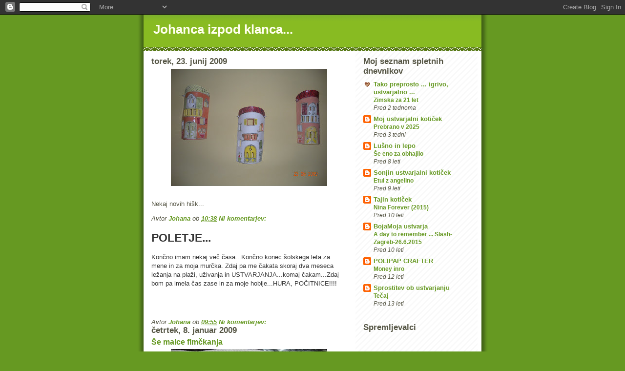

--- FILE ---
content_type: text/html; charset=UTF-8
request_url: https://damjanarode.blogspot.com/2009/
body_size: 9696
content:
<!DOCTYPE html>
<html dir='ltr'>
<head>
<link href='https://www.blogger.com/static/v1/widgets/2944754296-widget_css_bundle.css' rel='stylesheet' type='text/css'/>
<meta content='text/html; charset=UTF-8' http-equiv='Content-Type'/>
<meta content='blogger' name='generator'/>
<link href='https://damjanarode.blogspot.com/favicon.ico' rel='icon' type='image/x-icon'/>
<link href='http://damjanarode.blogspot.com/2009/' rel='canonical'/>
<link rel="alternate" type="application/atom+xml" title="Johanca izpod klanca... - Atom" href="https://damjanarode.blogspot.com/feeds/posts/default" />
<link rel="alternate" type="application/rss+xml" title="Johanca izpod klanca... - RSS" href="https://damjanarode.blogspot.com/feeds/posts/default?alt=rss" />
<link rel="service.post" type="application/atom+xml" title="Johanca izpod klanca... - Atom" href="https://www.blogger.com/feeds/1611046831950232815/posts/default" />
<!--Can't find substitution for tag [blog.ieCssRetrofitLinks]-->
<meta content='http://damjanarode.blogspot.com/2009/' property='og:url'/>
<meta content='Johanca izpod klanca...' property='og:title'/>
<meta content='' property='og:description'/>
<title>Johanca izpod klanca...: 2009</title>
<style id='page-skin-1' type='text/css'><!--
/*
-----------------------------------------------
Blogger Template Style
Name:     Son of Moto (Mean Green Blogging Machine variation)
Date:     23 Feb 2004
Updated by: Blogger Team
----------------------------------------------- */
/* Primary layout */
body {
margin: 0;
padding: 0;
border: 0;
text-align: center;
color: #555544;
background: #692 url(https://resources.blogblog.com/blogblog/data/moto_son/outerwrap.gif) top center repeat-y;
font-size: small;
}
img {
border: 0;
display: block;
}
.clear {
clear: both;
}
/* Wrapper */
#outer-wrapper {
margin: 0 auto;
border: 0;
width: 692px;
text-align: left;
background: #ffffff url(https://resources.blogblog.com/blogblog/data/moto_son/innerwrap.gif) top right repeat-y;
font: normal normal 100% tahoma, 'Trebuchet MS', lucida, helvetica, sans-serif;
}
/* Header */
#header-wrapper	{
background: #8b2 url(https://resources.blogblog.com/blogblog/data/moto_son/headbotborder.gif) bottom left repeat-x;
margin: 0 auto;
padding-top: 0;
padding-right: 0;
padding-bottom: 15px;
padding-left: 0;
border: 0;
}
#header h1 {
text-align: left;
font-size: 200%;
color: #ffffee;
margin: 0;
padding-top: 15px;
padding-right: 20px;
padding-bottom: 0;
padding-left: 20px;
background-image: url(https://resources.blogblog.com/blogblog/data/moto_son/topper.gif);
background-repeat: repeat-x;
background-position: top left;
}
h1 a, h1 a:link, h1 a:visited {
color: #ffffee;
}
#header .description {
font-size: 110%;
text-align: left;
padding-top: 3px;
padding-right: 20px;
padding-bottom: 10px;
padding-left: 23px;
margin: 0;
line-height:140%;
color: #ffffee;
}
/* Inner layout */
#content-wrapper {
padding: 0 16px;
}
#main {
width: 400px;
float: left;
word-wrap: break-word; /* fix for long text breaking sidebar float in IE */
overflow: hidden;     /* fix for long non-text content breaking IE sidebar float */
}
#sidebar {
width: 226px;
float: right;
color: #555544;
word-wrap: break-word; /* fix for long text breaking sidebar float in IE */
overflow: hidden;     /* fix for long non-text content breaking IE sidebar float */
}
/* Bottom layout */
#footer	{
clear: left;
margin: 0;
padding: 0 20px;
border: 0;
text-align: left;
border-top: 1px solid #f9f9f9;
}
#footer .widget	{
text-align: left;
margin: 0;
padding: 10px 0;
background-color: transparent;
}
/* Default links 	*/
a:link, a:visited {
font-weight: bold;
text-decoration: none;
color: #669922;
background: transparent;
}
a:hover {
font-weight: bold;
text-decoration: underline;
color: #88bb22;
background: transparent;
}
a:active {
font-weight : bold;
text-decoration : none;
color: #88bb22;
background: transparent;
}
/* Typography */
.main p, .sidebar p, .post-body {
line-height: 140%;
margin-top: 5px;
margin-bottom: 1em;
}
.post-body blockquote {
line-height:1.3em;
}
h2, h3, h4, h5	{
margin: 0;
padding: 0;
}
h2 {
font-size: 130%;
}
h2.date-header {
color: #555544;
}
.post h3 {
margin-top: 5px;
font-size: 120%;
}
.post-footer {
font-style: italic;
}
.sidebar h2 {
color: #555544;
}
.sidebar .widget {
margin-top: 12px;
margin-right: 0;
margin-bottom: 13px;
margin-left: 0;
padding: 0;
}
.main .widget {
margin-top: 12px;
margin-right: 0;
margin-bottom: 0;
margin-left: 0;
}
li  {
line-height: 160%;
}
.sidebar ul {
margin-left: 0;
margin-top: 0;
padding-left: 0;
}
.sidebar ul li {
list-style: disc url(https://resources.blogblog.com/blogblog/data/moto_son/diamond.gif) inside;
vertical-align: top;
padding: 0;
margin: 0;
}
.widget-content {
margin-top: 0.5em;
}
/* Profile
----------------------------------------------- */
.profile-datablock {
margin-top: 3px;
margin-right: 0;
margin-bottom: 5px;
margin-left: 0;
line-height: 140%;
}
.profile-textblock {
margin-left: 0;
}
.profile-img {
float: left;
margin-top: 0;
margin-right: 5px;
margin-bottom: 5px;
margin-left: 0;
border:4px solid #8b2;
}
#comments  {
border: 0;
border-top: 1px dashed #eed;
margin-top: 10px;
margin-right: 0;
margin-bottom: 0;
margin-left: 0;
padding: 0;
}
#comments h4	{
margin-top: 10px;
font-weight: normal;
font-style: italic;
text-transform: uppercase;
letter-spacing: 1px;
}
#comments dl dt 	{
font-weight: bold;
font-style: italic;
margin-top: 35px;
padding-top: 1px;
padding-right: 0;
padding-bottom: 0;
padding-left: 18px;
background: transparent url(https://resources.blogblog.com/blogblog/data/moto_son/commentbug.gif) top left no-repeat;
}
#comments dl dd	{
padding: 0;
margin: 0;
}
.deleted-comment {
font-style:italic;
color:gray;
}
.feed-links {
clear: both;
line-height: 2.5em;
}
#blog-pager-newer-link {
float: left;
}
#blog-pager-older-link {
float: right;
}
#blog-pager {
text-align: center;
}
/** Page structure tweaks for layout editor wireframe */
body#layout #outer-wrapper {
padding-top: 0;
}
body#layout #header,
body#layout #content-wrapper,
body#layout #footer {
padding: 0;
}

--></style>
<link href='https://www.blogger.com/dyn-css/authorization.css?targetBlogID=1611046831950232815&amp;zx=200a4564-dfc5-4782-9335-82afe435a83f' media='none' onload='if(media!=&#39;all&#39;)media=&#39;all&#39;' rel='stylesheet'/><noscript><link href='https://www.blogger.com/dyn-css/authorization.css?targetBlogID=1611046831950232815&amp;zx=200a4564-dfc5-4782-9335-82afe435a83f' rel='stylesheet'/></noscript>
<meta name='google-adsense-platform-account' content='ca-host-pub-1556223355139109'/>
<meta name='google-adsense-platform-domain' content='blogspot.com'/>

</head>
<body>
<div class='navbar section' id='navbar'><div class='widget Navbar' data-version='1' id='Navbar1'><script type="text/javascript">
    function setAttributeOnload(object, attribute, val) {
      if(window.addEventListener) {
        window.addEventListener('load',
          function(){ object[attribute] = val; }, false);
      } else {
        window.attachEvent('onload', function(){ object[attribute] = val; });
      }
    }
  </script>
<div id="navbar-iframe-container"></div>
<script type="text/javascript" src="https://apis.google.com/js/platform.js"></script>
<script type="text/javascript">
      gapi.load("gapi.iframes:gapi.iframes.style.bubble", function() {
        if (gapi.iframes && gapi.iframes.getContext) {
          gapi.iframes.getContext().openChild({
              url: 'https://www.blogger.com/navbar/1611046831950232815?origin\x3dhttps://damjanarode.blogspot.com',
              where: document.getElementById("navbar-iframe-container"),
              id: "navbar-iframe"
          });
        }
      });
    </script><script type="text/javascript">
(function() {
var script = document.createElement('script');
script.type = 'text/javascript';
script.src = '//pagead2.googlesyndication.com/pagead/js/google_top_exp.js';
var head = document.getElementsByTagName('head')[0];
if (head) {
head.appendChild(script);
}})();
</script>
</div></div>
<div id='outer-wrapper'><div id='wrap2'>
<!-- skip links for text browsers -->
<span id='skiplinks' style='display:none;'>
<a href='#main'>skip to main </a> |
      <a href='#sidebar'>skip to sidebar</a>
</span>
<div id='header-wrapper'>
<div class='header section' id='header'><div class='widget Header' data-version='1' id='Header1'>
<div id='header-inner'>
<div class='titlewrapper'>
<h1 class='title'>
<a href='https://damjanarode.blogspot.com/'>
Johanca izpod klanca...
</a>
</h1>
</div>
<div class='descriptionwrapper'>
<p class='description'><span>
</span></p>
</div>
</div>
</div></div>
</div>
<div id='content-wrapper'>
<div id='crosscol-wrapper' style='text-align:center'>
<div class='crosscol no-items section' id='crosscol'></div>
</div>
<div id='main-wrapper'>
<div class='main section' id='main'><div class='widget Blog' data-version='1' id='Blog1'>
<div class='blog-posts hfeed'>

          <div class="date-outer">
        
<h2 class='date-header'><span>torek, 23. junij 2009</span></h2>

          <div class="date-posts">
        
<div class='post-outer'>
<div class='post hentry uncustomized-post-template' itemprop='blogPost' itemscope='itemscope' itemtype='http://schema.org/BlogPosting'>
<meta content='https://blogger.googleusercontent.com/img/b/R29vZ2xl/AVvXsEggT8WjvHsb3LHlj-U_vgCpbQlzNyXqUNSX47DMXE-M99nobiwhzEmi5by_jwd9qnTY1Lw2HE9mhmOZd0WUQuOXk2FVi4PeVY_3HXWurrW2nTk-mN-Ru3iOS3L-zr3gbL6fqEpSbyJAtQbD/s320/DSCN1444.jpg' itemprop='image_url'/>
<meta content='1611046831950232815' itemprop='blogId'/>
<meta content='3385875375069484318' itemprop='postId'/>
<a name='3385875375069484318'></a>
<div class='post-header'>
<div class='post-header-line-1'></div>
</div>
<div class='post-body entry-content' id='post-body-3385875375069484318' itemprop='description articleBody'>
<a href="https://blogger.googleusercontent.com/img/b/R29vZ2xl/AVvXsEggT8WjvHsb3LHlj-U_vgCpbQlzNyXqUNSX47DMXE-M99nobiwhzEmi5by_jwd9qnTY1Lw2HE9mhmOZd0WUQuOXk2FVi4PeVY_3HXWurrW2nTk-mN-Ru3iOS3L-zr3gbL6fqEpSbyJAtQbD/s1600-h/DSCN1444.jpg"><img alt="" border="0" id="BLOGGER_PHOTO_ID_5350579253682487282" src="https://blogger.googleusercontent.com/img/b/R29vZ2xl/AVvXsEggT8WjvHsb3LHlj-U_vgCpbQlzNyXqUNSX47DMXE-M99nobiwhzEmi5by_jwd9qnTY1Lw2HE9mhmOZd0WUQuOXk2FVi4PeVY_3HXWurrW2nTk-mN-Ru3iOS3L-zr3gbL6fqEpSbyJAtQbD/s320/DSCN1444.jpg" style="DISPLAY: block; MARGIN: 0px auto 10px; WIDTH: 320px; CURSOR: hand; HEIGHT: 240px; TEXT-ALIGN: center" /></a><br /><div>Nekaj novih hišk...</div>
<div style='clear: both;'></div>
</div>
<div class='post-footer'>
<div class='post-footer-line post-footer-line-1'>
<span class='post-author vcard'>
Avtor
<span class='fn' itemprop='author' itemscope='itemscope' itemtype='http://schema.org/Person'>
<meta content='https://www.blogger.com/profile/12632686362295483772' itemprop='url'/>
<a class='g-profile' href='https://www.blogger.com/profile/12632686362295483772' rel='author' title='author profile'>
<span itemprop='name'>Johana</span>
</a>
</span>
</span>
<span class='post-timestamp'>
ob
<meta content='http://damjanarode.blogspot.com/2009/06/nekaj-novih-hisk.html' itemprop='url'/>
<a class='timestamp-link' href='https://damjanarode.blogspot.com/2009/06/nekaj-novih-hisk.html' rel='bookmark' title='permanent link'><abbr class='published' itemprop='datePublished' title='2009-06-23T10:38:00-07:00'>10:38</abbr></a>
</span>
<span class='post-comment-link'>
<a class='comment-link' href='https://www.blogger.com/comment/fullpage/post/1611046831950232815/3385875375069484318' onclick=''>
Ni komentarjev:
  </a>
</span>
<span class='post-icons'>
<span class='item-control blog-admin pid-2129847372'>
<a href='https://www.blogger.com/post-edit.g?blogID=1611046831950232815&postID=3385875375069484318&from=pencil' title='Urejanje objav'>
<img alt='' class='icon-action' height='18' src='https://resources.blogblog.com/img/icon18_edit_allbkg.gif' width='18'/>
</a>
</span>
</span>
<div class='post-share-buttons goog-inline-block'>
</div>
</div>
<div class='post-footer-line post-footer-line-2'>
<span class='post-labels'>
</span>
</div>
<div class='post-footer-line post-footer-line-3'>
<span class='post-location'>
</span>
</div>
</div>
</div>
</div>
<div class='post-outer'>
<div class='post hentry uncustomized-post-template' itemprop='blogPost' itemscope='itemscope' itemtype='http://schema.org/BlogPosting'>
<meta content='1611046831950232815' itemprop='blogId'/>
<meta content='6439010917307647901' itemprop='postId'/>
<a name='6439010917307647901'></a>
<div class='post-header'>
<div class='post-header-line-1'></div>
</div>
<div class='post-body entry-content' id='post-body-6439010917307647901' itemprop='description articleBody'>
<a href="https://blogger.googleusercontent.com/img/b/R29vZ2xl/AVvXsEi09Ne2x3JsbcHzJwikNHUPS50wLxCw4rurZTr9Akfup7ILGRxqX1VFPPpOOGZA6k1AspfrkyE_Yx7OmvhSkt12muJ0Eia4ADwycEl0OFEj3VOL_Xw2ExkefjLxXJyYqYOfqQ_ztW0C7nDl/s1600-h/November+2008+011.jpg"></a><br /><div><a href="https://blogger.googleusercontent.com/img/b/R29vZ2xl/AVvXsEh_7y8YTnPYifhyphenhyphenB1K9FbMeW4GDf6Ubhy1DXKtsYSz7XNmpoj4Jr0Gp8xRyoqAB8ZTuUlMidB71UkucZJvPnO2RZqkUD6JBgsTRrEFpfnGUuQskFZ7G6ncwwje2Ms58_s7K9F6ftPjhrRQo/s1600-h/November+2008+010.jpg"></a><span style="font-family:arial;"><span style="color:#333333;"><strong><span style="font-size:180%;">POLETJE...<br /></span></strong><br /></span></span><div><span style="font-family:arial;color:#333333;">Končno imam nekaj več časa...Končno konec šolskega leta za mene in za moja murčka. Zdaj pa me čakata skoraj dva meseca ležanja na plaži, uživanja in USTVARJANJA...komaj čakam...Zdaj bom pa imela čas zase in za moje hobije...HURA, POČITNICE!!!!</span></div></div><br /><p></p><br /><p></p>
<div style='clear: both;'></div>
</div>
<div class='post-footer'>
<div class='post-footer-line post-footer-line-1'>
<span class='post-author vcard'>
Avtor
<span class='fn' itemprop='author' itemscope='itemscope' itemtype='http://schema.org/Person'>
<meta content='https://www.blogger.com/profile/12632686362295483772' itemprop='url'/>
<a class='g-profile' href='https://www.blogger.com/profile/12632686362295483772' rel='author' title='author profile'>
<span itemprop='name'>Johana</span>
</a>
</span>
</span>
<span class='post-timestamp'>
ob
<meta content='http://damjanarode.blogspot.com/2009/06/koncno-imam-nekaj-vec-casa.html' itemprop='url'/>
<a class='timestamp-link' href='https://damjanarode.blogspot.com/2009/06/koncno-imam-nekaj-vec-casa.html' rel='bookmark' title='permanent link'><abbr class='published' itemprop='datePublished' title='2009-06-23T09:55:00-07:00'>09:55</abbr></a>
</span>
<span class='post-comment-link'>
<a class='comment-link' href='https://www.blogger.com/comment/fullpage/post/1611046831950232815/6439010917307647901' onclick=''>
Ni komentarjev:
  </a>
</span>
<span class='post-icons'>
<span class='item-control blog-admin pid-2129847372'>
<a href='https://www.blogger.com/post-edit.g?blogID=1611046831950232815&postID=6439010917307647901&from=pencil' title='Urejanje objav'>
<img alt='' class='icon-action' height='18' src='https://resources.blogblog.com/img/icon18_edit_allbkg.gif' width='18'/>
</a>
</span>
</span>
<div class='post-share-buttons goog-inline-block'>
</div>
</div>
<div class='post-footer-line post-footer-line-2'>
<span class='post-labels'>
</span>
</div>
<div class='post-footer-line post-footer-line-3'>
<span class='post-location'>
</span>
</div>
</div>
</div>
</div>

          </div></div>
        

          <div class="date-outer">
        
<h2 class='date-header'><span>četrtek, 8. januar 2009</span></h2>

          <div class="date-posts">
        
<div class='post-outer'>
<div class='post hentry uncustomized-post-template' itemprop='blogPost' itemscope='itemscope' itemtype='http://schema.org/BlogPosting'>
<meta content='https://blogger.googleusercontent.com/img/b/R29vZ2xl/AVvXsEjYxf0ztdFzbrRmAR2SLEn8BGXOYx4vfdX88iKQHZMiBWDScAIB0gxSI6zfTSn5GMgVk50TLjUAfxL77FDG-9I5b60ERUBNRPlQ6hqXTBajscrh4nxLjdCvPWnZiqVIdVHYxO1K1PzK90rE/s320/November+2008+012.jpg' itemprop='image_url'/>
<meta content='1611046831950232815' itemprop='blogId'/>
<meta content='7245888297805551695' itemprop='postId'/>
<a name='7245888297805551695'></a>
<h3 class='post-title entry-title' itemprop='name'>
<a href='https://damjanarode.blogspot.com/2009/01/e-malce-fimkanja.html'>Še malce fimčkanja</a>
</h3>
<div class='post-header'>
<div class='post-header-line-1'></div>
</div>
<div class='post-body entry-content' id='post-body-7245888297805551695' itemprop='description articleBody'>
<div align="center"><a href="https://blogger.googleusercontent.com/img/b/R29vZ2xl/AVvXsEjYxf0ztdFzbrRmAR2SLEn8BGXOYx4vfdX88iKQHZMiBWDScAIB0gxSI6zfTSn5GMgVk50TLjUAfxL77FDG-9I5b60ERUBNRPlQ6hqXTBajscrh4nxLjdCvPWnZiqVIdVHYxO1K1PzK90rE/s1600-h/November+2008+012.jpg"><img alt="" border="0" id="BLOGGER_PHOTO_ID_5289020536495826066" src="https://blogger.googleusercontent.com/img/b/R29vZ2xl/AVvXsEjYxf0ztdFzbrRmAR2SLEn8BGXOYx4vfdX88iKQHZMiBWDScAIB0gxSI6zfTSn5GMgVk50TLjUAfxL77FDG-9I5b60ERUBNRPlQ6hqXTBajscrh4nxLjdCvPWnZiqVIdVHYxO1K1PzK90rE/s320/November+2008+012.jpg" style="DISPLAY: block; MARGIN: 0px auto 10px; WIDTH: 320px; CURSOR: hand; HEIGHT: 240px; TEXT-ALIGN: center" /></a> Pujski za srečo v letu 2009! </div>
<div style='clear: both;'></div>
</div>
<div class='post-footer'>
<div class='post-footer-line post-footer-line-1'>
<span class='post-author vcard'>
Avtor
<span class='fn' itemprop='author' itemscope='itemscope' itemtype='http://schema.org/Person'>
<meta content='https://www.blogger.com/profile/12632686362295483772' itemprop='url'/>
<a class='g-profile' href='https://www.blogger.com/profile/12632686362295483772' rel='author' title='author profile'>
<span itemprop='name'>Johana</span>
</a>
</span>
</span>
<span class='post-timestamp'>
ob
<meta content='http://damjanarode.blogspot.com/2009/01/e-malce-fimkanja.html' itemprop='url'/>
<a class='timestamp-link' href='https://damjanarode.blogspot.com/2009/01/e-malce-fimkanja.html' rel='bookmark' title='permanent link'><abbr class='published' itemprop='datePublished' title='2009-01-08T12:17:00-08:00'>12:17</abbr></a>
</span>
<span class='post-comment-link'>
<a class='comment-link' href='https://www.blogger.com/comment/fullpage/post/1611046831950232815/7245888297805551695' onclick=''>
2 komentarja:
  </a>
</span>
<span class='post-icons'>
<span class='item-control blog-admin pid-2129847372'>
<a href='https://www.blogger.com/post-edit.g?blogID=1611046831950232815&postID=7245888297805551695&from=pencil' title='Urejanje objav'>
<img alt='' class='icon-action' height='18' src='https://resources.blogblog.com/img/icon18_edit_allbkg.gif' width='18'/>
</a>
</span>
</span>
<div class='post-share-buttons goog-inline-block'>
</div>
</div>
<div class='post-footer-line post-footer-line-2'>
<span class='post-labels'>
</span>
</div>
<div class='post-footer-line post-footer-line-3'>
<span class='post-location'>
</span>
</div>
</div>
</div>
</div>
<div class='post-outer'>
<div class='post hentry uncustomized-post-template' itemprop='blogPost' itemscope='itemscope' itemtype='http://schema.org/BlogPosting'>
<meta content='1611046831950232815' itemprop='blogId'/>
<meta content='438313155540781510' itemprop='postId'/>
<a name='438313155540781510'></a>
<h3 class='post-title entry-title' itemprop='name'>
<a href='https://damjanarode.blogspot.com/2009/01/2009.html'>2009...</a>
</h3>
<div class='post-header'>
<div class='post-header-line-1'></div>
</div>
<div class='post-body entry-content' id='post-body-438313155540781510' itemprop='description articleBody'>
Že dolgo nisem nič objavila...Dan bi moral imeti 36 ur...tudi ustvarjala nisem že dolgo. Ob novem letu sem si zadala kar nekaj ciljev, ki jih upam v tem letu tudi dosežem.
<div style='clear: both;'></div>
</div>
<div class='post-footer'>
<div class='post-footer-line post-footer-line-1'>
<span class='post-author vcard'>
Avtor
<span class='fn' itemprop='author' itemscope='itemscope' itemtype='http://schema.org/Person'>
<meta content='https://www.blogger.com/profile/12632686362295483772' itemprop='url'/>
<a class='g-profile' href='https://www.blogger.com/profile/12632686362295483772' rel='author' title='author profile'>
<span itemprop='name'>Johana</span>
</a>
</span>
</span>
<span class='post-timestamp'>
ob
<meta content='http://damjanarode.blogspot.com/2009/01/2009.html' itemprop='url'/>
<a class='timestamp-link' href='https://damjanarode.blogspot.com/2009/01/2009.html' rel='bookmark' title='permanent link'><abbr class='published' itemprop='datePublished' title='2009-01-08T12:10:00-08:00'>12:10</abbr></a>
</span>
<span class='post-comment-link'>
<a class='comment-link' href='https://www.blogger.com/comment/fullpage/post/1611046831950232815/438313155540781510' onclick=''>
Ni komentarjev:
  </a>
</span>
<span class='post-icons'>
<span class='item-control blog-admin pid-2129847372'>
<a href='https://www.blogger.com/post-edit.g?blogID=1611046831950232815&postID=438313155540781510&from=pencil' title='Urejanje objav'>
<img alt='' class='icon-action' height='18' src='https://resources.blogblog.com/img/icon18_edit_allbkg.gif' width='18'/>
</a>
</span>
</span>
<div class='post-share-buttons goog-inline-block'>
</div>
</div>
<div class='post-footer-line post-footer-line-2'>
<span class='post-labels'>
</span>
</div>
<div class='post-footer-line post-footer-line-3'>
<span class='post-location'>
</span>
</div>
</div>
</div>
</div>

        </div></div>
      
</div>
<div class='blog-pager' id='blog-pager'>
<span id='blog-pager-newer-link'>
<a class='blog-pager-newer-link' href='https://damjanarode.blogspot.com/' id='Blog1_blog-pager-newer-link' title='Novejše objave'>Novejše objave</a>
</span>
<span id='blog-pager-older-link'>
<a class='blog-pager-older-link' href='https://damjanarode.blogspot.com/search?updated-max=2009-01-08T12:10:00-08:00&amp;max-results=7' id='Blog1_blog-pager-older-link' title='Starejše objave'>Starejše objave</a>
</span>
<a class='home-link' href='https://damjanarode.blogspot.com/'>Domov</a>
</div>
<div class='clear'></div>
<div class='blog-feeds'>
<div class='feed-links'>
Naročite se na:
<a class='feed-link' href='https://damjanarode.blogspot.com/feeds/posts/default' target='_blank' type='application/atom+xml'>Komentarji (Atom)</a>
</div>
</div>
</div></div>
</div>
<div id='sidebar-wrapper'>
<div class='sidebar section' id='sidebar'><div class='widget BlogList' data-version='1' id='BlogList2'>
<h2 class='title'>Moj seznam spletnih dnevnikov</h2>
<div class='widget-content'>
<div class='blog-list-container' id='BlogList2_container'>
<ul id='BlogList2_blogs'>
<li style='display: block;'>
<div class='blog-icon'>
<img data-lateloadsrc='https://lh3.googleusercontent.com/blogger_img_proxy/AEn0k_sIijfC6qa_YieLwmcSNkqGZ5adODDGU4wP9NX2GPO51nJAlLeLVvSEJ3nKm8t3_GpKN3SFYOI8NxITO9vSK_bIUkAHP4GFzQIDM2495LF0cNg=s16-w16-h16' height='16' width='16'/>
</div>
<div class='blog-content'>
<div class='blog-title'>
<a href='https://takopreprosto.blogspot.com/' target='_blank'>
Tako preprosto ...                                                          igrivo, ustvarjalno ...</a>
</div>
<div class='item-content'>
<span class='item-title'>
<a href='https://takopreprosto.blogspot.com/2026/01/zimska-za-21-let.html' target='_blank'>
Zimska za 21 let
</a>
</span>
<div class='item-time'>
Pred 2 tednoma
</div>
</div>
</div>
<div style='clear: both;'></div>
</li>
<li style='display: block;'>
<div class='blog-icon'>
<img data-lateloadsrc='https://lh3.googleusercontent.com/blogger_img_proxy/AEn0k_v7L-q3Ju4CmCdypob2emzkLg32eZJM3Aa85A3XKehsuQ1AlYEFgo1xMqGZKI_LtTVSuGTLTogWwzJQKCLVAPN6BmV25HsnZ2JAK3Vnp2r5NnbQc3nUAx6Z=s16-w16-h16' height='16' width='16'/>
</div>
<div class='blog-content'>
<div class='blog-title'>
<a href='https://mojustvarjalnikoticek.blogspot.com/' target='_blank'>
Moj ustvarjalni kotiček</a>
</div>
<div class='item-content'>
<span class='item-title'>
<a href='https://mojustvarjalnikoticek.blogspot.com/2025/12/prebrano-v-2025.html' target='_blank'>
Prebrano v 2025
</a>
</span>
<div class='item-time'>
Pred 3 tedni
</div>
</div>
</div>
<div style='clear: both;'></div>
</li>
<li style='display: block;'>
<div class='blog-icon'>
<img data-lateloadsrc='https://lh3.googleusercontent.com/blogger_img_proxy/AEn0k_tLW9JYROUNH2V08UOsKOBwiPwmu27jKDjM_fWTSbsHOQk9wSw5OSzLb-O3R7XHWsYAqGQgETdARqwv6jeIpVhxSzShDdkS8wKZt2iGKw=s16-w16-h16' height='16' width='16'/>
</div>
<div class='blog-content'>
<div class='blog-title'>
<a href='http://lusnoinlepo.blogspot.com/' target='_blank'>
Lušno in lepo</a>
</div>
<div class='item-content'>
<span class='item-title'>
<a href='http://lusnoinlepo.blogspot.com/2017/02/se-eno-za-obhajilo.html' target='_blank'>
Še eno za obhajilo
</a>
</span>
<div class='item-time'>
Pred 8 leti
</div>
</div>
</div>
<div style='clear: both;'></div>
</li>
<li style='display: block;'>
<div class='blog-icon'>
<img data-lateloadsrc='https://lh3.googleusercontent.com/blogger_img_proxy/AEn0k_uCnmhmEnW403kr97--F8CN2Nit0kbV7HdxLOdL3xDnM_aUMSOCPz3B49IxKGDIRwmrh0ZEOcLJ_HbZt1gCsBL-uACV1rRjvcqmNw=s16-w16-h16' height='16' width='16'/>
</div>
<div class='blog-content'>
<div class='blog-title'>
<a href='http://sonja68.blogspot.com/' target='_blank'>
Sonjin ustvarjalni kotiček</a>
</div>
<div class='item-content'>
<span class='item-title'>
<a href='http://sonja68.blogspot.com/2016/08/etui-z-angelino.html' target='_blank'>
Etui z angelino
</a>
</span>
<div class='item-time'>
Pred 9 leti
</div>
</div>
</div>
<div style='clear: both;'></div>
</li>
<li style='display: block;'>
<div class='blog-icon'>
<img data-lateloadsrc='https://lh3.googleusercontent.com/blogger_img_proxy/AEn0k_v8-uvMKSoJT0oHO_R9RDX4kk6hjcKZ398OQpmuLFv8uB-ibCtoBiThpTxnguu2OFU_MkuF8z7VoCDVRm-xE9Q02gWQlsDkd9eB0bcra925=s16-w16-h16' height='16' width='16'/>
</div>
<div class='blog-content'>
<div class='blog-title'>
<a href='http://tajin-koticek.blogspot.com/' target='_blank'>
Tajin kotiček</a>
</div>
<div class='item-content'>
<span class='item-title'>
<a href='http://tajin-koticek.blogspot.com/2015/11/nina-forever-2015.html' target='_blank'>
Nina Forever (2015)
</a>
</span>
<div class='item-time'>
Pred 10 leti
</div>
</div>
</div>
<div style='clear: both;'></div>
</li>
<li style='display: block;'>
<div class='blog-icon'>
<img data-lateloadsrc='https://lh3.googleusercontent.com/blogger_img_proxy/AEn0k_vdRSuR_WiyYFYY9j1m_KNcMLptSpIt97uYjtaR5lBEHby1ETEsH0wPQyYoxYuAifUcx7gqPYiGIo-U76qiNi_DD5i4pe22GBQiVg=s16-w16-h16' height='16' width='16'/>
</div>
<div class='blog-content'>
<div class='blog-title'>
<a href='http://bojamoja.blogspot.com/' target='_blank'>
BojaMoja ustvarja</a>
</div>
<div class='item-content'>
<span class='item-title'>
<a href='http://bojamoja.blogspot.com/2015/07/a-day-to-remember-slash-zagreb-2662015.html' target='_blank'>
A day to remember ... Slash-Zagreb-26.6.2015
</a>
</span>
<div class='item-time'>
Pred 10 leti
</div>
</div>
</div>
<div style='clear: both;'></div>
</li>
<li style='display: block;'>
<div class='blog-icon'>
<img data-lateloadsrc='https://lh3.googleusercontent.com/blogger_img_proxy/AEn0k_vDn8amaa1v3_sXWkcwaoYXlOxnv1sWp5m_qaUcoA3CQo5hUSi_npbTEEX5Lx9HsYtmkZnqjXpvPlftCHEmhJ4joz30EjO2P-V2aQ=s16-w16-h16' height='16' width='16'/>
</div>
<div class='blog-content'>
<div class='blog-title'>
<a href='http://polipap.blogspot.com/' target='_blank'>
POLIPAP CRAFTER</a>
</div>
<div class='item-content'>
<span class='item-title'>
<a href='http://polipap.blogspot.com/2013/03/money-inro.html' target='_blank'>
Money inro
</a>
</span>
<div class='item-time'>
Pred 12 leti
</div>
</div>
</div>
<div style='clear: both;'></div>
</li>
<li style='display: block;'>
<div class='blog-icon'>
<img data-lateloadsrc='https://lh3.googleusercontent.com/blogger_img_proxy/AEn0k_uPMyJl-rDs_ohUhdij8fRHynDZEor9uS_A-m7TBQ66SQkunOzmnSQZXXkMNmyl7gHPbpGv3V9Xoz3QhAaIbEcSpiB52xlNxPxnTsiU8Kxh=s16-w16-h16' height='16' width='16'/>
</div>
<div class='blog-content'>
<div class='blog-title'>
<a href='http://mojeigrarije.blogspot.com/' target='_blank'>
Sprostitev ob ustvarjanju</a>
</div>
<div class='item-content'>
<span class='item-title'>
<a href='http://mojeigrarije.blogspot.com/2013/01/tecaj.html' target='_blank'>
Tečaj
</a>
</span>
<div class='item-time'>
Pred 13 leti
</div>
</div>
</div>
<div style='clear: both;'></div>
</li>
</ul>
<div class='clear'></div>
</div>
</div>
</div><div class='widget Followers' data-version='1' id='Followers1'>
<h2 class='title'>Spremljevalci</h2>
<div class='widget-content'>
<div id='Followers1-wrapper'>
<div style='margin-right:2px;'>
<div><script type="text/javascript" src="https://apis.google.com/js/platform.js"></script>
<div id="followers-iframe-container"></div>
<script type="text/javascript">
    window.followersIframe = null;
    function followersIframeOpen(url) {
      gapi.load("gapi.iframes", function() {
        if (gapi.iframes && gapi.iframes.getContext) {
          window.followersIframe = gapi.iframes.getContext().openChild({
            url: url,
            where: document.getElementById("followers-iframe-container"),
            messageHandlersFilter: gapi.iframes.CROSS_ORIGIN_IFRAMES_FILTER,
            messageHandlers: {
              '_ready': function(obj) {
                window.followersIframe.getIframeEl().height = obj.height;
              },
              'reset': function() {
                window.followersIframe.close();
                followersIframeOpen("https://www.blogger.com/followers/frame/1611046831950232815?colors\x3dCgt0cmFuc3BhcmVudBILdHJhbnNwYXJlbnQaByM1NTU1NDQiByMwMDAwMDAqByNmZmZmZmYyByMwMDAwMDA6ByM1NTU1NDRCByMwMDAwMDBKByMwMDAwMDBSByNGRkZGRkZaC3RyYW5zcGFyZW50\x26pageSize\x3d21\x26hl\x3dsl\x26origin\x3dhttps://damjanarode.blogspot.com");
              },
              'open': function(url) {
                window.followersIframe.close();
                followersIframeOpen(url);
              }
            }
          });
        }
      });
    }
    followersIframeOpen("https://www.blogger.com/followers/frame/1611046831950232815?colors\x3dCgt0cmFuc3BhcmVudBILdHJhbnNwYXJlbnQaByM1NTU1NDQiByMwMDAwMDAqByNmZmZmZmYyByMwMDAwMDA6ByM1NTU1NDRCByMwMDAwMDBKByMwMDAwMDBSByNGRkZGRkZaC3RyYW5zcGFyZW50\x26pageSize\x3d21\x26hl\x3dsl\x26origin\x3dhttps://damjanarode.blogspot.com");
  </script></div>
</div>
</div>
<div class='clear'></div>
</div>
</div><div class='widget BloggerButton' data-version='1' id='BloggerButton1'>
<div class='widget-content'>
<a href='https://www.blogger.com'><img alt='Powered By Blogger' src='https://www.blogger.com/buttons/blogger-simple-white.gif'/></a>
<div class='clear'></div>
</div>
</div><div class='widget BlogArchive' data-version='1' id='BlogArchive1'>
<h2>Arhiv spletnega dnevnika</h2>
<div class='widget-content'>
<div id='ArchiveList'>
<div id='BlogArchive1_ArchiveList'>
<ul class='hierarchy'>
<li class='archivedate expanded'>
<a class='toggle' href='javascript:void(0)'>
<span class='zippy toggle-open'>

        &#9660;&#160;
      
</span>
</a>
<a class='post-count-link' href='https://damjanarode.blogspot.com/2009/'>
2009
</a>
<span class='post-count' dir='ltr'>(4)</span>
<ul class='hierarchy'>
<li class='archivedate expanded'>
<a class='toggle' href='javascript:void(0)'>
<span class='zippy toggle-open'>

        &#9660;&#160;
      
</span>
</a>
<a class='post-count-link' href='https://damjanarode.blogspot.com/2009/06/'>
junij
</a>
<span class='post-count' dir='ltr'>(2)</span>
<ul class='posts'>
<li><a href='https://damjanarode.blogspot.com/2009/06/nekaj-novih-hisk.html'>Nekaj novih hišk...</a></li>
<li><a href='https://damjanarode.blogspot.com/2009/06/koncno-imam-nekaj-vec-casa.html'>POLETJE...Končno imam nekaj več časa...Končno kone...</a></li>
</ul>
</li>
</ul>
<ul class='hierarchy'>
<li class='archivedate collapsed'>
<a class='toggle' href='javascript:void(0)'>
<span class='zippy'>

        &#9658;&#160;
      
</span>
</a>
<a class='post-count-link' href='https://damjanarode.blogspot.com/2009/01/'>
januar
</a>
<span class='post-count' dir='ltr'>(2)</span>
<ul class='posts'>
<li><a href='https://damjanarode.blogspot.com/2009/01/e-malce-fimkanja.html'>Še malce fimčkanja</a></li>
<li><a href='https://damjanarode.blogspot.com/2009/01/2009.html'>2009...</a></li>
</ul>
</li>
</ul>
</li>
</ul>
<ul class='hierarchy'>
<li class='archivedate collapsed'>
<a class='toggle' href='javascript:void(0)'>
<span class='zippy'>

        &#9658;&#160;
      
</span>
</a>
<a class='post-count-link' href='https://damjanarode.blogspot.com/2008/'>
2008
</a>
<span class='post-count' dir='ltr'>(8)</span>
<ul class='hierarchy'>
<li class='archivedate collapsed'>
<a class='toggle' href='javascript:void(0)'>
<span class='zippy'>

        &#9658;&#160;
      
</span>
</a>
<a class='post-count-link' href='https://damjanarode.blogspot.com/2008/12/'>
december
</a>
<span class='post-count' dir='ltr'>(3)</span>
</li>
</ul>
<ul class='hierarchy'>
<li class='archivedate collapsed'>
<a class='toggle' href='javascript:void(0)'>
<span class='zippy'>

        &#9658;&#160;
      
</span>
</a>
<a class='post-count-link' href='https://damjanarode.blogspot.com/2008/11/'>
november
</a>
<span class='post-count' dir='ltr'>(4)</span>
</li>
</ul>
<ul class='hierarchy'>
<li class='archivedate collapsed'>
<a class='toggle' href='javascript:void(0)'>
<span class='zippy'>

        &#9658;&#160;
      
</span>
</a>
<a class='post-count-link' href='https://damjanarode.blogspot.com/2008/10/'>
oktober
</a>
<span class='post-count' dir='ltr'>(1)</span>
</li>
</ul>
</li>
</ul>
</div>
</div>
<div class='clear'></div>
</div>
</div><div class='widget Profile' data-version='1' id='Profile1'>
<h2>O meni</h2>
<div class='widget-content'>
<a href='https://www.blogger.com/profile/12632686362295483772'><img alt='Moja fotografija' class='profile-img' height='53' src='//blogger.googleusercontent.com/img/b/R29vZ2xl/AVvXsEis7iLez-N8wAhbV1PneN3M06uVg0LD8YFfJfI3CdftoerrUVudOWOi4mG1cnnBqON8VKsB_4Wzmyq8GVGIpRAyCzfkl6ZwCe2qkxycbidFaqsW5cTay9pq7B7IftmwEw/s220/j0227667.jpg' width='80'/></a>
<dl class='profile-datablock'>
<dt class='profile-data'>
<a class='profile-name-link g-profile' href='https://www.blogger.com/profile/12632686362295483772' rel='author' style='background-image: url(//www.blogger.com/img/logo-16.png);'>
Johana
</a>
</dt>
</dl>
<a class='profile-link' href='https://www.blogger.com/profile/12632686362295483772' rel='author'>Ogled mojega celotnega profila</a>
<div class='clear'></div>
</div>
</div></div>
</div>
<!-- spacer for skins that want sidebar and main to be the same height-->
<div class='clear'>&#160;</div>
</div>
<!-- end content-wrapper -->
<div id='footer-wrapper'>
<div class='footer section' id='footer'><div class='widget BlogList' data-version='1' id='BlogList1'>
<h2 class='title'>Moj seznam spletnih dnevnikov</h2>
<div class='widget-content'>
<div class='blog-list-container' id='BlogList1_container'>
<ul id='BlogList1_blogs'>
</ul>
<div class='clear'></div>
</div>
</div>
</div></div>
</div>
</div></div>
<!-- end outer-wrapper -->

<script type="text/javascript" src="https://www.blogger.com/static/v1/widgets/2028843038-widgets.js"></script>
<script type='text/javascript'>
window['__wavt'] = 'AOuZoY7KyTxoIJgyCF67X_7MTVs0BJXMbQ:1769126572946';_WidgetManager._Init('//www.blogger.com/rearrange?blogID\x3d1611046831950232815','//damjanarode.blogspot.com/2009/','1611046831950232815');
_WidgetManager._SetDataContext([{'name': 'blog', 'data': {'blogId': '1611046831950232815', 'title': 'Johanca izpod klanca...', 'url': 'https://damjanarode.blogspot.com/2009/', 'canonicalUrl': 'http://damjanarode.blogspot.com/2009/', 'homepageUrl': 'https://damjanarode.blogspot.com/', 'searchUrl': 'https://damjanarode.blogspot.com/search', 'canonicalHomepageUrl': 'http://damjanarode.blogspot.com/', 'blogspotFaviconUrl': 'https://damjanarode.blogspot.com/favicon.ico', 'bloggerUrl': 'https://www.blogger.com', 'hasCustomDomain': false, 'httpsEnabled': true, 'enabledCommentProfileImages': true, 'gPlusViewType': 'FILTERED_POSTMOD', 'adultContent': false, 'analyticsAccountNumber': '', 'encoding': 'UTF-8', 'locale': 'sl', 'localeUnderscoreDelimited': 'sl', 'languageDirection': 'ltr', 'isPrivate': false, 'isMobile': false, 'isMobileRequest': false, 'mobileClass': '', 'isPrivateBlog': false, 'isDynamicViewsAvailable': true, 'feedLinks': '\x3clink rel\x3d\x22alternate\x22 type\x3d\x22application/atom+xml\x22 title\x3d\x22Johanca izpod klanca... - Atom\x22 href\x3d\x22https://damjanarode.blogspot.com/feeds/posts/default\x22 /\x3e\n\x3clink rel\x3d\x22alternate\x22 type\x3d\x22application/rss+xml\x22 title\x3d\x22Johanca izpod klanca... - RSS\x22 href\x3d\x22https://damjanarode.blogspot.com/feeds/posts/default?alt\x3drss\x22 /\x3e\n\x3clink rel\x3d\x22service.post\x22 type\x3d\x22application/atom+xml\x22 title\x3d\x22Johanca izpod klanca... - Atom\x22 href\x3d\x22https://www.blogger.com/feeds/1611046831950232815/posts/default\x22 /\x3e\n', 'meTag': '', 'adsenseHostId': 'ca-host-pub-1556223355139109', 'adsenseHasAds': false, 'adsenseAutoAds': false, 'boqCommentIframeForm': true, 'loginRedirectParam': '', 'isGoogleEverywhereLinkTooltipEnabled': true, 'view': '', 'dynamicViewsCommentsSrc': '//www.blogblog.com/dynamicviews/4224c15c4e7c9321/js/comments.js', 'dynamicViewsScriptSrc': '//www.blogblog.com/dynamicviews/6e0d22adcfa5abea', 'plusOneApiSrc': 'https://apis.google.com/js/platform.js', 'disableGComments': true, 'interstitialAccepted': false, 'sharing': {'platforms': [{'name': 'Pridobi povezavo', 'key': 'link', 'shareMessage': 'Pridobi povezavo', 'target': ''}, {'name': 'Facebook', 'key': 'facebook', 'shareMessage': 'Skupna raba v storitvi Facebook', 'target': 'facebook'}, {'name': 'BlogThis!', 'key': 'blogThis', 'shareMessage': 'BlogThis!', 'target': 'blog'}, {'name': 'X', 'key': 'twitter', 'shareMessage': 'Skupna raba v storitvi X', 'target': 'twitter'}, {'name': 'Pinterest', 'key': 'pinterest', 'shareMessage': 'Skupna raba v storitvi Pinterest', 'target': 'pinterest'}, {'name': 'E-po\u0161ta', 'key': 'email', 'shareMessage': 'E-po\u0161ta', 'target': 'email'}], 'disableGooglePlus': true, 'googlePlusShareButtonWidth': 0, 'googlePlusBootstrap': '\x3cscript type\x3d\x22text/javascript\x22\x3ewindow.___gcfg \x3d {\x27lang\x27: \x27sl\x27};\x3c/script\x3e'}, 'hasCustomJumpLinkMessage': false, 'jumpLinkMessage': 'Preberite ve\u010d', 'pageType': 'archive', 'pageName': '2009', 'pageTitle': 'Johanca izpod klanca...: 2009'}}, {'name': 'features', 'data': {}}, {'name': 'messages', 'data': {'edit': 'Uredi', 'linkCopiedToClipboard': 'Povezava je kopirana v odlo\u017ei\u0161\u010de.', 'ok': 'V redu', 'postLink': 'Povezava objave'}}, {'name': 'template', 'data': {'isResponsive': false, 'isAlternateRendering': false, 'isCustom': false}}, {'name': 'view', 'data': {'classic': {'name': 'classic', 'url': '?view\x3dclassic'}, 'flipcard': {'name': 'flipcard', 'url': '?view\x3dflipcard'}, 'magazine': {'name': 'magazine', 'url': '?view\x3dmagazine'}, 'mosaic': {'name': 'mosaic', 'url': '?view\x3dmosaic'}, 'sidebar': {'name': 'sidebar', 'url': '?view\x3dsidebar'}, 'snapshot': {'name': 'snapshot', 'url': '?view\x3dsnapshot'}, 'timeslide': {'name': 'timeslide', 'url': '?view\x3dtimeslide'}, 'isMobile': false, 'title': 'Johanca izpod klanca...', 'description': '', 'url': 'https://damjanarode.blogspot.com/2009/', 'type': 'feed', 'isSingleItem': false, 'isMultipleItems': true, 'isError': false, 'isPage': false, 'isPost': false, 'isHomepage': false, 'isArchive': true, 'isLabelSearch': false, 'archive': {'year': 2009, 'rangeMessage': 'Prikaz objav, dodanih na 2009'}}}]);
_WidgetManager._RegisterWidget('_NavbarView', new _WidgetInfo('Navbar1', 'navbar', document.getElementById('Navbar1'), {}, 'displayModeFull'));
_WidgetManager._RegisterWidget('_HeaderView', new _WidgetInfo('Header1', 'header', document.getElementById('Header1'), {}, 'displayModeFull'));
_WidgetManager._RegisterWidget('_BlogView', new _WidgetInfo('Blog1', 'main', document.getElementById('Blog1'), {'cmtInteractionsEnabled': false, 'lightboxEnabled': true, 'lightboxModuleUrl': 'https://www.blogger.com/static/v1/jsbin/4053081155-lbx__sl.js', 'lightboxCssUrl': 'https://www.blogger.com/static/v1/v-css/828616780-lightbox_bundle.css'}, 'displayModeFull'));
_WidgetManager._RegisterWidget('_BlogListView', new _WidgetInfo('BlogList2', 'sidebar', document.getElementById('BlogList2'), {'numItemsToShow': 0, 'totalItems': 8}, 'displayModeFull'));
_WidgetManager._RegisterWidget('_FollowersView', new _WidgetInfo('Followers1', 'sidebar', document.getElementById('Followers1'), {}, 'displayModeFull'));
_WidgetManager._RegisterWidget('_BloggerButtonView', new _WidgetInfo('BloggerButton1', 'sidebar', document.getElementById('BloggerButton1'), {}, 'displayModeFull'));
_WidgetManager._RegisterWidget('_BlogArchiveView', new _WidgetInfo('BlogArchive1', 'sidebar', document.getElementById('BlogArchive1'), {'languageDirection': 'ltr', 'loadingMessage': 'Nalagam \x26hellip;'}, 'displayModeFull'));
_WidgetManager._RegisterWidget('_ProfileView', new _WidgetInfo('Profile1', 'sidebar', document.getElementById('Profile1'), {}, 'displayModeFull'));
_WidgetManager._RegisterWidget('_BlogListView', new _WidgetInfo('BlogList1', 'footer', document.getElementById('BlogList1'), {'numItemsToShow': 0, 'totalItems': 0}, 'displayModeFull'));
</script>
</body>
</html>